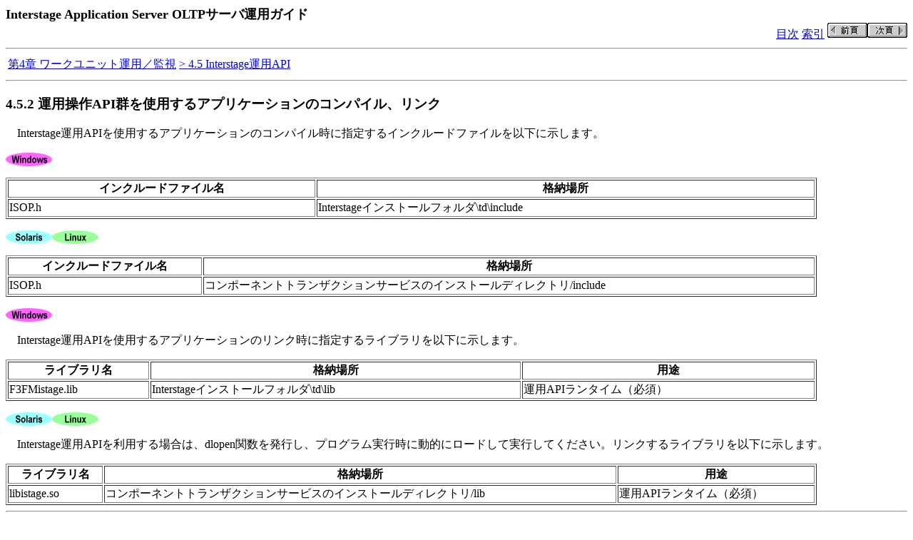

--- FILE ---
content_type: text/html
request_url: https://software.fujitsu.com/jp/manual/manualfiles/M100002/B1WN9341/04Z203/oltp04/oltp0140.htm
body_size: 3393
content:
<!DOCTYPE HTML PUBLIC "-//W3C//DTD HTML 4.01 Transitional//EN">
<HTML lang="ja">
<HEAD>
<META HTTP-EQUIV="Content-Type" CONTENT="text/html; CHARSET=Shift_JIS">
<META NAME="TidyupVersion" CONTENT="V2.2.7">
<TITLE>4.5.2 運用操作API群を使用するアプリケーションのコンパイル、リンク
</TITLE>
</HEAD>
<BODY BGCOLOR="#ffffff">
<TABLE WIDTH="100%" BORDER=0 CELLSPACING=0 CELLPADDING=0>
	<TR>
		<TD ALIGN=LEFT>
			<FONT SIZE=4><B>Interstage Application Server OLTPサーバ運用ガイド</B></FONT>
		</TD>
	</TR>
	<TR>
		<TD ALIGN=RIGHT>
			<A HREF="../index.htm" TARGET="_top">目次</A>
			<A HREF="../oltpcom/oltpfr1.htm" TARGET="_top">索引</A>
			<A HREF="../oltp04/oltp0139.htm"><IMG SRC="../oltpcom/previous.gif" BORDER=0 ALT="前ページ"></A><A HREF="../oltp04/oltp0141.htm"><IMG SRC="../oltpcom/next.gif" BORDER=0 ALT="次ページ"></A>
		</TD>
	</TR>
</TABLE>
<HR>
<TABLE>
	<TR>
		<TD><A HREF="../oltp04/oltp0110.htm">第4章 ワークユニット運用／監視</A></TD><TD><A HREF="../oltp04/oltp0134.htm">&gt;&nbsp;4.5 Interstage運用API</A></TD>
	</TR>
</TABLE>
<HR>
<H3>4.5.2 運用操作API群を使用するアプリケーションのコンパイル、リンク</H3>
<P>　Interstage運用APIを使用するアプリケーションのコンパイル時に指定するインクルードファイルを以下に示します。</P>
<P><IMG SRC="../oltpsrc/win.gif" ALT=""></P>
<TABLE BORDER="1" WIDTH="90%">
<TR>
<TH>
<P>インクルードファイル名</P></TH>
<TH>
<P>格納場所</P></TH>
</TR>
<TR>
<TD>
<P>ISOP.h</P></TD>
<TD>
<P>Interstageインストールフォルダ\td\include</P></TD>
</TR>
</TABLE>
<P><IMG SRC="../oltpsrc/sol.gif" ALT=""><IMG SRC="../oltpsrc/lix.gif" ALT=""></P>
<TABLE BORDER="1" WIDTH="90%">
<TR>
<TH>
<P>インクルードファイル名</P></TH>
<TH>
<P>格納場所</P></TH>
</TR>
<TR>
<TD>
<P>ISOP.h</P></TD>
<TD>
<P>コンポーネントトランザクションサービスのインストールディレクトリ/include</P></TD>
</TR>
</TABLE>
<P><IMG SRC="../oltpsrc/win.gif" ALT=""></P>
<P>　Interstage運用APIを使用するアプリケーションのリンク時に指定するライブラリを以下に示します。</P>
<TABLE BORDER="1" WIDTH="90%">
<TR>
<TH>
<P>ライブラリ名</P></TH>
<TH>
<P>格納場所</P></TH>
<TH>
<P>用途</P></TH>
</TR>
<TR>
<TD>
<P>F3FMistage.lib</P></TD>
<TD>
<P>Interstageインストールフォルダ\td\lib</P></TD>
<TD>
<P>運用APIランタイム（必須）</P></TD>
</TR>
</TABLE>
<P><IMG SRC="../oltpsrc/sol.gif" ALT=""><IMG SRC="../oltpsrc/lix.gif" ALT=""></P>
<P>　Interstage運用APIを利用する場合は、dlopen関数を発行し、プログラム実行時に動的にロードして実行してください。リンクするライブラリを以下に示します。</P>
<TABLE BORDER="1" WIDTH="90%">
<TR>
<TH>
<P>ライブラリ名</P></TH>
<TH>
<P>格納場所</P></TH>
<TH>
<P>用途</P></TH>
</TR>
<TR>
<TD>
<P>libistage.so</P></TD>
<TD>
<P>コンポーネントトランザクションサービスのインストールディレクトリ/lib</P></TD>
<TD>
<P>運用APIランタイム（必須）</P></TD>
</TR>
</TABLE>
<HR>
<TABLE WIDTH="100%" BORDER=0 CELLSPACING=0 CELLPADDING=0>
	<TR>
		<TD ALIGN=RIGHT>
			<A HREF="../index.htm" TARGET="_top">目次</A>
			<A HREF="../oltpcom/oltpfr1.htm" TARGET="_top">索引</A>
			<A HREF="../oltp04/oltp0139.htm"><IMG SRC="../oltpcom/previous.gif" BORDER=0 ALT="前ページ"></A><A HREF="../oltp04/oltp0141.htm"><IMG SRC="../oltpcom/next.gif" BORDER=0 ALT="次ページ"></A>
		</TD>
	</TR>
</TABLE>
<HR>
<DIV ALIGN=RIGHT>All Rights Reserved, Copyright(C) 富士通株式会社 2007</DIV>

</BODY>
</HTML>
